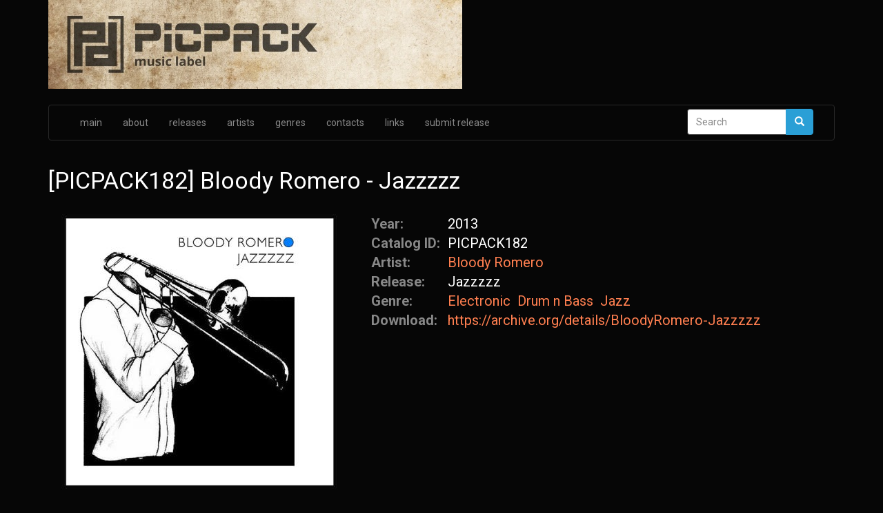

--- FILE ---
content_type: text/html; charset=utf-8
request_url: https://picpack.org.ua/content/picpack182-bloody-romero-jazzzzz
body_size: 3778
content:
<!DOCTYPE html>
<html lang="en" dir="ltr" prefix="content: http://purl.org/rss/1.0/modules/content/ dc: http://purl.org/dc/terms/ foaf: http://xmlns.com/foaf/0.1/ og: http://ogp.me/ns# rdfs: http://www.w3.org/2000/01/rdf-schema# sioc: http://rdfs.org/sioc/ns# sioct: http://rdfs.org/sioc/types# skos: http://www.w3.org/2004/02/skos/core# xsd: http://www.w3.org/2001/XMLSchema#">
<link rel="alternate" hreflang="en" href="https://picpack.org.ua/content/picpack182-bloody-romero-jazzzzz" />
<head>
  <link rel="profile" href="http://www.w3.org/1999/xhtml/vocab" />
  <meta name="viewport" content="width=device-width, initial-scale=1.0">
<link rel="apple-touch-icon" sizes="180x180" href="/apple-touch-icon.png">
<link rel="icon" type="image/png" sizes="32x32" href="/favicon-32x32.png">
<link rel="icon" type="image/png" sizes="16x16" href="/favicon-16x16.png">
<link rel="manifest" href="/site.webmanifest">
<link rel="mask-icon" href="/safari-pinned-tab.svg" color="#5bbad5">
<meta name="msapplication-TileColor" content="#00aba9">
<meta name="theme-color" content="#ffffff">
  <meta http-equiv="Content-Type" content="text/html; charset=utf-8" />
<link rel="shortcut icon" href="https://picpack.org.ua/favicon.ico" type="image/vnd.microsoft.icon" />
<meta name="description" content="PICPACK182 release Jazzzzz 2013 by Bloody Romero genre: Electronic, Drum n Bass, Jazz" />
<meta name="abstract" content="This release by Bloody Romero genre Electronic, Drum n Bass, Jazz can be free downloaded: https://archive.org/details/BloodyRomero-Jazzzzz" />
<meta name="keywords" content="Electronic, Drum n Bass, Jazz" />
<meta name="rating" content="safe for kids" />
<meta name="rights" content="Picpack" />
<link rel="image_src" href="https://picpack.org.ua/android-chrome-256x256.png" />
<link rel="canonical" href="https://picpack.org.ua/content/picpack182-bloody-romero-jazzzzz" />
<link rel="shortlink" href="https://picpack.org.ua/node/182" />
<meta http-equiv="content-language" content="en" />
  <title>Bloody Romero - Jazzzzz PICPACK182 | Pickpack label</title>
  <link type="text/css" rel="stylesheet" href="https://picpack.org.ua/sites/default/files/css/css_lQaZfjVpwP_oGNqdtWCSpJT1EMqXdMiU84ekLLxQnc4.css" media="all" />
<link type="text/css" rel="stylesheet" href="https://picpack.org.ua/sites/default/files/css/css_JCY_XIQAlFCN_AbvjWfbNrXAa03IOm7FrXUxsDgkibE.css" media="all" />
<link type="text/css" rel="stylesheet" href="https://picpack.org.ua/sites/default/files/css/css_RvZN3GORhA0aNYDYVS02-InjpwV90T_L0cOgNUUty2U.css" media="all" />
<link type="text/css" rel="stylesheet" href="https://cdn.jsdelivr.net/npm/bootswatch@3.4.0/cyborg/bootstrap.min.css" media="all" />
<link type="text/css" rel="stylesheet" href="https://cdn.jsdelivr.net/npm/@unicorn-fail/drupal-bootstrap-styles@0.0.2/dist/3.1.1/7.x-3.x/drupal-bootstrap-cyborg.min.css" media="all" />
<link type="text/css" rel="stylesheet" href="https://picpack.org.ua/sites/default/files/css/css_rw_h1E31kRhSwlM7ubc0WVAIKE-WLpOaQQ_thWk362I.css" media="all" />
  <!-- HTML5 element support for IE6-8 -->
  <!--[if lt IE 9]>
    <script src="https://cdn.jsdelivr.net/html5shiv/3.7.3/html5shiv-printshiv.min.js"></script>
  <![endif]-->
  <script src="https://picpack.org.ua/sites/default/files/js/js_bHixdNqIm_fGV7c3IlqVJl-OQXz4T0rdcigI0kCjuGg.js"></script>
<script src="https://cdn.jsdelivr.net/npm/bootstrap@3.4.1/dist/js/bootstrap.min.js"></script>
<script src="https://picpack.org.ua/sites/default/files/js/js_R9UbiVw2xuTUI0GZoaqMDOdX0lrZtgX-ono8RVOUEVc.js"></script>
<script>jQuery.extend(Drupal.settings, {"basePath":"\/","pathPrefix":"","ajaxPageState":{"theme":"picpack","theme_token":"0GydL_gT17t2xD5lsUF1Tk_P9KvqIMkiNLQcRmBdkrU","js":{"sites\/all\/themes\/bootstrap\/js\/bootstrap.js":1,"sites\/all\/modules\/jquery_update\/replace\/jquery\/1.10\/jquery.min.js":1,"misc\/jquery-extend-3.4.0.js":1,"misc\/jquery-html-prefilter-3.5.0-backport.js":1,"misc\/jquery.once.js":1,"misc\/drupal.js":1,"https:\/\/cdn.jsdelivr.net\/npm\/bootstrap@3.4.1\/dist\/js\/bootstrap.min.js":1,"sites\/all\/modules\/admin_menu\/admin_devel\/admin_devel.js":1},"css":{"modules\/system\/system.base.css":1,"modules\/field\/theme\/field.css":1,"modules\/node\/node.css":1,"sites\/all\/modules\/views\/css\/views.css":1,"sites\/all\/modules\/ctools\/css\/ctools.css":1,"sites\/all\/modules\/flippy\/flippy.css":1,"https:\/\/cdn.jsdelivr.net\/npm\/bootswatch@3.4.0\/cyborg\/bootstrap.min.css":1,"https:\/\/cdn.jsdelivr.net\/npm\/@unicorn-fail\/drupal-bootstrap-styles@0.0.2\/dist\/3.1.1\/7.x-3.x\/drupal-bootstrap-cyborg.min.css":1,"sites\/all\/themes\/picpack\/css\/style.css":1}},"urlIsAjaxTrusted":{"\/content\/picpack182-bloody-romero-jazzzzz":true},"bootstrap":{"anchorsFix":"0","anchorsSmoothScrolling":"0","formHasError":1,"popoverEnabled":0,"popoverOptions":{"animation":1,"html":0,"placement":"right","selector":"","trigger":"click","triggerAutoclose":1,"title":"","content":"","delay":0,"container":"body"},"tooltipEnabled":0,"tooltipOptions":{"animation":1,"html":0,"placement":"auto left","selector":"","trigger":"hover focus","delay":0,"container":"body"}}});</script>
</head>
<body class="html not-front not-logged-in no-sidebars page-node page-node- page-node-182 node-type-article">
  <div id="skip-link">
    <a href="#main-content" class="element-invisible element-focusable">Skip to main content</a>
  </div>
    
  <div class="very_top container">
      <div class="region region-very-top">
    <section id="block-block-2" class="block block-block clearfix">

      
  <a title="Homepage" alt="Picpack music label" href="/" class="top-logo"> </a>
</section>
  </div>
  </div>

<header id="navbar" role="banner" class="navbar container navbar-default">
  <div class="container">
    <div class="navbar-header">
      
      
              <button type="button" class="navbar-toggle" data-toggle="collapse" data-target="#navbar-collapse">
          <span class="sr-only">Toggle navigation</span>
          <span class="icon-bar"></span>
          <span class="icon-bar"></span>
          <span class="icon-bar"></span>
        </button>
          </div>

          <div class="navbar-collapse collapse" id="navbar-collapse">
        <nav role="navigation">
                      <ul class="menu nav navbar-nav"><li class="first leaf"><a href="/" title="">main</a></li>
<li class="leaf"><a href="/about">about</a></li>
<li class="leaf"><a href="/all" title="">releases</a></li>
<li class="leaf"><a href="/artists" title="">artists</a></li>
<li class="leaf"><a href="/genres" title="">genres</a></li>
<li class="leaf"><a href="/contact" title="">contacts</a></li>
<li class="leaf"><a href="/links">links</a></li>
<li class="last leaf"><a href="/submit_release">submit release</a></li>
</ul>                                            <div class="region region-navigation">
    <section id="block-search-form" class="block block-search clearfix">

      
  <form class="form-search content-search" action="/content/picpack182-bloody-romero-jazzzzz" method="post" id="search-block-form" accept-charset="UTF-8"><div><div>
      <h2 class="element-invisible">Search form</h2>
    <div class="input-group"><input title="Enter the terms you wish to search for." placeholder="Search" class="form-control form-text" type="text" id="edit-search-block-form--2" name="search_block_form" value="" size="15" maxlength="128" /><span class="input-group-btn"><button type="submit" class="btn btn-primary"><span class="icon glyphicon glyphicon-search" aria-hidden="true"></span>
</button></span></div><div class="form-actions form-wrapper form-group" id="edit-actions"><button class="element-invisible btn btn-primary form-submit" type="submit" id="edit-submit" name="op" value="Search">Search</button>
</div><input type="hidden" name="form_build_id" value="form-ZzcAGETx-Kw_tT1noiz0bNZVYMEE0XFALWO7N2S8R_o" />
<input type="hidden" name="form_id" value="search_block_form" />
</div>
</div></form>
</section>
  </div>
                  </nav>
      </div>
      </div>
</header>

<div class="main-container container">

  <header role="banner" id="page-header">
    
      </header> <!-- /#page-header -->

  <div class="row">

    
    <section class="col-sm-12">
                  <a id="main-content"></a>
                                                                <div class="region region-content">
    <section id="block-system-main" class="block block-system clearfix">

      
  
<div  about="/content/picpack182-bloody-romero-jazzzzz" typeof="sioc:Item foaf:Document" class="node node-article node-promoted view-mode-full">
        <div class="row">
      <div class="col-sm-12 ">
        <div class="field field-name-release-title field-type-ds field-label-hidden"><div class="field-items"><div class="field-item even"><h3>[PICPACK182] Bloody Romero - Jazzzzz</h3></div></div></div>      </div>
    </div>
        <div class="row">
      <div class="col-sm-6 ">
        <div class="field field-name-field-cover field-type-image field-label-hidden"><div class="field-items"><div class="field-item even"><a href="https://picpack.org.ua/sites/default/files/PICPACK182.jpg"><img typeof="foaf:Image" class="img-responsive" src="https://picpack.org.ua/sites/default/files/styles/medium_350/public/PICPACK182.jpg?itok=eREZWdh8" width="400" height="400" alt="" /></a></div></div></div>      </div>
      <div class="col-sm-6 ">
        <div class="field field-name-field-year field-type-number-integer field-label-inline clearfix"><div class="field-label">Year:&nbsp;</div><div class="field-items"><div class="field-item even">2013</div></div></div><div class="field field-name-field-catnum field-type-text field-label-inline clearfix"><div class="field-label">Catalog ID:&nbsp;</div><div class="field-items"><div class="field-item even">PICPACK182</div></div></div><div class="field field-name-field-artist field-type-taxonomy-term-reference field-label-inline clearfix"><div class="field-label">Artist:&nbsp;</div><div class="field-items"><div class="field-item even"><a href="/content/bloody-romero" typeof="skos:Concept" property="rdfs:label skos:prefLabel" datatype="">Bloody Romero</a></div></div></div><div class="field field-name-title field-type-ds field-label-inline clearfix"><div class="field-label">Release:&nbsp;</div><div class="field-items"><div class="field-item even" property="dc:title"><span>Jazzzzz</span></div></div></div><div class="field field-genre-field-type field-label-inline clearfix"><div class="label-inline field-label">Genre:&nbsp;</div><a href="/category/style/electronic" typeof="skos:Concept" property="rdfs:label skos:prefLabel" datatype="">Electronic</a><a href="/category/style/drum-n-bass" typeof="skos:Concept" property="rdfs:label skos:prefLabel" datatype="">Drum n Bass</a><a href="/category/style/jazz" typeof="skos:Concept" property="rdfs:label skos:prefLabel" datatype="">Jazz</a></div><div class="field field-name-download-links field-type-ds field-label-inline clearfix"><div class="field-label">Download:&nbsp;</div><div class="field-items"><div class="field-item even"><a href="https://archive.org/details/BloodyRomero-Jazzzzz" rel="nofollow">https://archive.org/details/BloodyRomero-Jazzzzz</a></div></div></div>      </div>
    </div>
        <div class="row">
      <div class="col-sm-12 ">
        <div class="field field-name-body field-type-text-with-summary field-label-above"><div class="field-label">Tracklist:&nbsp;</div><div class="field-items"><div class="field-item even" property="content:encoded"><table class="table table-striped tracks"><thead><tr><th class="track_number">#</th><th class="track_artist">Artist</th><th class="track_title">Title</th><th class="track_duration">Duration</th></tr></thead><tbody><tr class="track"><td class="track_number">01</td><td class="track_artist">Bloody Romero</td><td class="track_title">Jazzzzz</td><td class="track_duration">04:16</td></tr><tr class="track"><td class="track_number">02</td><td class="track_artist">Bloody Romero</td><td class="track_title">Intelligence \= Madness</td><td class="track_duration">03:06</td></tr><tr class="track"><td class="track_number">03</td><td class="track_artist">Bloody Romero</td><td class="track_title">Rise Up</td><td class="track_duration">04:30</td></tr></tbody></table></div></div></div><ul class="flippy">
          
    <li class="prev">
              <a href="/content/picpack181-longman-guff" title="‹‹ Prev">‹‹ Prev</a>          </li>
          
    <li class="next">
              <a href="/content/picpack183-khyugo-gmin" title="Next ››">Next ››</a>          </li>
  </ul>

      </div>
    </div>
          <div class="row">
      <div class="col-sm-12 ">
        <ul class="links list-inline"><li class="comment-add first last"><a href="/comment/reply/182#comment-form" title="Share your thoughts and opinions related to this posting.">Add new comment</a></li>
</ul>      </div>
    </div>
  </div>


<!-- Needed to activate display suite support on forms -->

</section>
  </div>
    </section>

    
  </div>
</div>

  <footer class="footer container">
      <div class="region region-footer">
    <section id="block-block-3" class="block block-block clearfix">

      
  <p><img alt="Picpack" style="padding:0 15px;" src="/favicon-32x32.png" /> Picpack music label. 2009-2019.</p>
</section>
  </div>
  </footer>
  <script src="https://picpack.org.ua/sites/default/files/js/js_MRdvkC2u4oGsp5wVxBG1pGV5NrCPW3mssHxIn6G9tGE.js"></script>
</body>
</html>


--- FILE ---
content_type: text/css
request_url: https://picpack.org.ua/sites/default/files/css/css_rw_h1E31kRhSwlM7ubc0WVAIKE-WLpOaQQ_thWk362I.css
body_size: 832
content:
.top-logo{background:url(/sites/all/themes/picpack/images/rect_long_600.jpg);background-repeat:no-repeat;width:100%;display:inline-block;height:132px;}ul.flippy li{border:2px solid #ffb499;border-radius:4px;font-size:16px;margin-right:16px;padding:7px 0;}ul.flippy li:hover{background-color:#444;}.flippy a{color:#ffb499;text-decoration:none;padding:10px;}.form-search .form-group{margin-bottom:0;}.node-article .row{margin-bottom:20px;}.node-article .field-name-field-cover img{margin:0 auto 20px auto;}.node-article .field-label{font-size:20px;width:111px;}.node-article .field-items{font-size:20px;color:#fff;}.node-article .field-items a{font-size:20px;color:#ff7f50;display:block;}.node-article .field-name-body{margin-bottom:30px;}.node-article .field-genre-field-type a{padding-right:10px;font-size:20px;color:#ff7f50;}.field-name-release-info .field-items,.field-name-download-links .field-items{width:70%;word-break:break-all;overflow:hidden;white-space:nowrap;}.node-article .field-name-download-links .field-item{font-size:0;}.view-releases .media-list{font-size:20px;}.view-releases .field-content{font-weight:bold;}.view-releases .views-label{color:#555;}@media screen and (min-width:768px){.node-article div .col-sm-6{width:60%;}.node-article div .col-sm-6:first-child{width:40%;}}@media screen and (min-width:992px){}@media screen and (min-width:1200px){}
